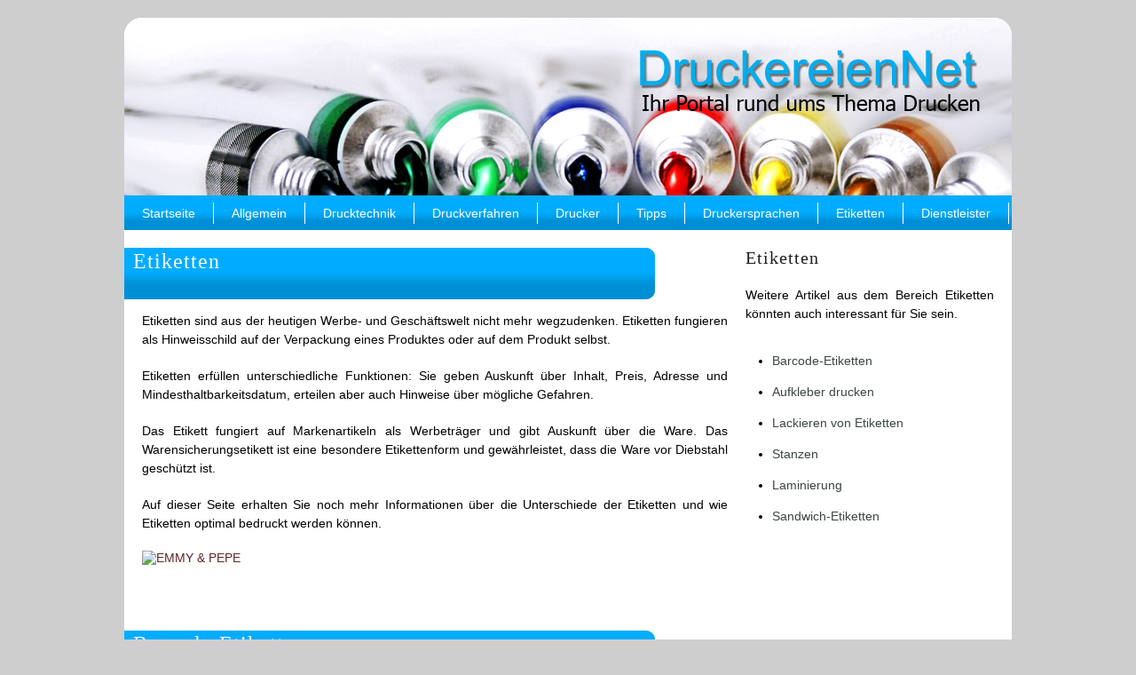

--- FILE ---
content_type: text/html; charset=UTF-8
request_url: https://www.druckereiennet.de/etiketten
body_size: 6531
content:
<!DOCTYPE html PUBLIC "-//W3C//DTD XHTML 1.0 Strict//EN"
       "http://www.w3.org/TR/xhtml1/DTD/xhtml1-strict.dtd">
<html xmlns="http://www.w3.org/1999/xhtml" xml:lang="de" lang="de">
	<head>
		<meta http-equiv="Content-Type" content="text/html; charset=utf-8" />
        <meta name="google-site-verification" content="EosSg8HzVHC9dcRZfhQ590EPND53UrauveD6RS5CcMk" />
		<link href="https://www.druckereiennet.de/wp-content/themes/druckerreiennet/style.css" rel="stylesheet" type="text/css" />
		<!--[if IE 7]>
		<link href="https://www.druckereiennet.de/wp-content/themes/druckerreiennet/ie-fix.css" rel="stylesheet" type="text/css" />
		<![endif]-->
    <meta name='robots' content='max-image-preview:large' />
<script type="text/javascript">
window._wpemojiSettings = {"baseUrl":"https:\/\/s.w.org\/images\/core\/emoji\/14.0.0\/72x72\/","ext":".png","svgUrl":"https:\/\/s.w.org\/images\/core\/emoji\/14.0.0\/svg\/","svgExt":".svg","source":{"concatemoji":"https:\/\/www.druckereiennet.de\/wp-includes\/js\/wp-emoji-release.min.js?ver=6.2.8"}};
/*! This file is auto-generated */
!function(e,a,t){var n,r,o,i=a.createElement("canvas"),p=i.getContext&&i.getContext("2d");function s(e,t){p.clearRect(0,0,i.width,i.height),p.fillText(e,0,0);e=i.toDataURL();return p.clearRect(0,0,i.width,i.height),p.fillText(t,0,0),e===i.toDataURL()}function c(e){var t=a.createElement("script");t.src=e,t.defer=t.type="text/javascript",a.getElementsByTagName("head")[0].appendChild(t)}for(o=Array("flag","emoji"),t.supports={everything:!0,everythingExceptFlag:!0},r=0;r<o.length;r++)t.supports[o[r]]=function(e){if(p&&p.fillText)switch(p.textBaseline="top",p.font="600 32px Arial",e){case"flag":return s("\ud83c\udff3\ufe0f\u200d\u26a7\ufe0f","\ud83c\udff3\ufe0f\u200b\u26a7\ufe0f")?!1:!s("\ud83c\uddfa\ud83c\uddf3","\ud83c\uddfa\u200b\ud83c\uddf3")&&!s("\ud83c\udff4\udb40\udc67\udb40\udc62\udb40\udc65\udb40\udc6e\udb40\udc67\udb40\udc7f","\ud83c\udff4\u200b\udb40\udc67\u200b\udb40\udc62\u200b\udb40\udc65\u200b\udb40\udc6e\u200b\udb40\udc67\u200b\udb40\udc7f");case"emoji":return!s("\ud83e\udef1\ud83c\udffb\u200d\ud83e\udef2\ud83c\udfff","\ud83e\udef1\ud83c\udffb\u200b\ud83e\udef2\ud83c\udfff")}return!1}(o[r]),t.supports.everything=t.supports.everything&&t.supports[o[r]],"flag"!==o[r]&&(t.supports.everythingExceptFlag=t.supports.everythingExceptFlag&&t.supports[o[r]]);t.supports.everythingExceptFlag=t.supports.everythingExceptFlag&&!t.supports.flag,t.DOMReady=!1,t.readyCallback=function(){t.DOMReady=!0},t.supports.everything||(n=function(){t.readyCallback()},a.addEventListener?(a.addEventListener("DOMContentLoaded",n,!1),e.addEventListener("load",n,!1)):(e.attachEvent("onload",n),a.attachEvent("onreadystatechange",function(){"complete"===a.readyState&&t.readyCallback()})),(e=t.source||{}).concatemoji?c(e.concatemoji):e.wpemoji&&e.twemoji&&(c(e.twemoji),c(e.wpemoji)))}(window,document,window._wpemojiSettings);
</script>
<!-- druckereiennet.de is managing ads with Advanced Ads 1.48.1 --><script id="druck-ready">
			window.advanced_ads_ready=function(e,a){a=a||"complete";var d=function(e){return"interactive"===a?"loading"!==e:"complete"===e};d(document.readyState)?e():document.addEventListener("readystatechange",(function(a){d(a.target.readyState)&&e()}),{once:"interactive"===a})},window.advanced_ads_ready_queue=window.advanced_ads_ready_queue||[];		</script>
		<style type="text/css">
img.wp-smiley,
img.emoji {
	display: inline !important;
	border: none !important;
	box-shadow: none !important;
	height: 1em !important;
	width: 1em !important;
	margin: 0 0.07em !important;
	vertical-align: -0.1em !important;
	background: none !important;
	padding: 0 !important;
}
</style>
	<link rel='stylesheet' id='wp-block-library-css' href='https://www.druckereiennet.de/wp-includes/css/dist/block-library/style.min.css?ver=6.2.8' type='text/css' media='all' />
<link rel='stylesheet' id='classic-theme-styles-css' href='https://www.druckereiennet.de/wp-includes/css/classic-themes.min.css?ver=6.2.8' type='text/css' media='all' />
<style id='global-styles-inline-css' type='text/css'>
body{--wp--preset--color--black: #000000;--wp--preset--color--cyan-bluish-gray: #abb8c3;--wp--preset--color--white: #ffffff;--wp--preset--color--pale-pink: #f78da7;--wp--preset--color--vivid-red: #cf2e2e;--wp--preset--color--luminous-vivid-orange: #ff6900;--wp--preset--color--luminous-vivid-amber: #fcb900;--wp--preset--color--light-green-cyan: #7bdcb5;--wp--preset--color--vivid-green-cyan: #00d084;--wp--preset--color--pale-cyan-blue: #8ed1fc;--wp--preset--color--vivid-cyan-blue: #0693e3;--wp--preset--color--vivid-purple: #9b51e0;--wp--preset--gradient--vivid-cyan-blue-to-vivid-purple: linear-gradient(135deg,rgba(6,147,227,1) 0%,rgb(155,81,224) 100%);--wp--preset--gradient--light-green-cyan-to-vivid-green-cyan: linear-gradient(135deg,rgb(122,220,180) 0%,rgb(0,208,130) 100%);--wp--preset--gradient--luminous-vivid-amber-to-luminous-vivid-orange: linear-gradient(135deg,rgba(252,185,0,1) 0%,rgba(255,105,0,1) 100%);--wp--preset--gradient--luminous-vivid-orange-to-vivid-red: linear-gradient(135deg,rgba(255,105,0,1) 0%,rgb(207,46,46) 100%);--wp--preset--gradient--very-light-gray-to-cyan-bluish-gray: linear-gradient(135deg,rgb(238,238,238) 0%,rgb(169,184,195) 100%);--wp--preset--gradient--cool-to-warm-spectrum: linear-gradient(135deg,rgb(74,234,220) 0%,rgb(151,120,209) 20%,rgb(207,42,186) 40%,rgb(238,44,130) 60%,rgb(251,105,98) 80%,rgb(254,248,76) 100%);--wp--preset--gradient--blush-light-purple: linear-gradient(135deg,rgb(255,206,236) 0%,rgb(152,150,240) 100%);--wp--preset--gradient--blush-bordeaux: linear-gradient(135deg,rgb(254,205,165) 0%,rgb(254,45,45) 50%,rgb(107,0,62) 100%);--wp--preset--gradient--luminous-dusk: linear-gradient(135deg,rgb(255,203,112) 0%,rgb(199,81,192) 50%,rgb(65,88,208) 100%);--wp--preset--gradient--pale-ocean: linear-gradient(135deg,rgb(255,245,203) 0%,rgb(182,227,212) 50%,rgb(51,167,181) 100%);--wp--preset--gradient--electric-grass: linear-gradient(135deg,rgb(202,248,128) 0%,rgb(113,206,126) 100%);--wp--preset--gradient--midnight: linear-gradient(135deg,rgb(2,3,129) 0%,rgb(40,116,252) 100%);--wp--preset--duotone--dark-grayscale: url('#wp-duotone-dark-grayscale');--wp--preset--duotone--grayscale: url('#wp-duotone-grayscale');--wp--preset--duotone--purple-yellow: url('#wp-duotone-purple-yellow');--wp--preset--duotone--blue-red: url('#wp-duotone-blue-red');--wp--preset--duotone--midnight: url('#wp-duotone-midnight');--wp--preset--duotone--magenta-yellow: url('#wp-duotone-magenta-yellow');--wp--preset--duotone--purple-green: url('#wp-duotone-purple-green');--wp--preset--duotone--blue-orange: url('#wp-duotone-blue-orange');--wp--preset--font-size--small: 13px;--wp--preset--font-size--medium: 20px;--wp--preset--font-size--large: 36px;--wp--preset--font-size--x-large: 42px;--wp--preset--spacing--20: 0.44rem;--wp--preset--spacing--30: 0.67rem;--wp--preset--spacing--40: 1rem;--wp--preset--spacing--50: 1.5rem;--wp--preset--spacing--60: 2.25rem;--wp--preset--spacing--70: 3.38rem;--wp--preset--spacing--80: 5.06rem;--wp--preset--shadow--natural: 6px 6px 9px rgba(0, 0, 0, 0.2);--wp--preset--shadow--deep: 12px 12px 50px rgba(0, 0, 0, 0.4);--wp--preset--shadow--sharp: 6px 6px 0px rgba(0, 0, 0, 0.2);--wp--preset--shadow--outlined: 6px 6px 0px -3px rgba(255, 255, 255, 1), 6px 6px rgba(0, 0, 0, 1);--wp--preset--shadow--crisp: 6px 6px 0px rgba(0, 0, 0, 1);}:where(.is-layout-flex){gap: 0.5em;}body .is-layout-flow > .alignleft{float: left;margin-inline-start: 0;margin-inline-end: 2em;}body .is-layout-flow > .alignright{float: right;margin-inline-start: 2em;margin-inline-end: 0;}body .is-layout-flow > .aligncenter{margin-left: auto !important;margin-right: auto !important;}body .is-layout-constrained > .alignleft{float: left;margin-inline-start: 0;margin-inline-end: 2em;}body .is-layout-constrained > .alignright{float: right;margin-inline-start: 2em;margin-inline-end: 0;}body .is-layout-constrained > .aligncenter{margin-left: auto !important;margin-right: auto !important;}body .is-layout-constrained > :where(:not(.alignleft):not(.alignright):not(.alignfull)){max-width: var(--wp--style--global--content-size);margin-left: auto !important;margin-right: auto !important;}body .is-layout-constrained > .alignwide{max-width: var(--wp--style--global--wide-size);}body .is-layout-flex{display: flex;}body .is-layout-flex{flex-wrap: wrap;align-items: center;}body .is-layout-flex > *{margin: 0;}:where(.wp-block-columns.is-layout-flex){gap: 2em;}.has-black-color{color: var(--wp--preset--color--black) !important;}.has-cyan-bluish-gray-color{color: var(--wp--preset--color--cyan-bluish-gray) !important;}.has-white-color{color: var(--wp--preset--color--white) !important;}.has-pale-pink-color{color: var(--wp--preset--color--pale-pink) !important;}.has-vivid-red-color{color: var(--wp--preset--color--vivid-red) !important;}.has-luminous-vivid-orange-color{color: var(--wp--preset--color--luminous-vivid-orange) !important;}.has-luminous-vivid-amber-color{color: var(--wp--preset--color--luminous-vivid-amber) !important;}.has-light-green-cyan-color{color: var(--wp--preset--color--light-green-cyan) !important;}.has-vivid-green-cyan-color{color: var(--wp--preset--color--vivid-green-cyan) !important;}.has-pale-cyan-blue-color{color: var(--wp--preset--color--pale-cyan-blue) !important;}.has-vivid-cyan-blue-color{color: var(--wp--preset--color--vivid-cyan-blue) !important;}.has-vivid-purple-color{color: var(--wp--preset--color--vivid-purple) !important;}.has-black-background-color{background-color: var(--wp--preset--color--black) !important;}.has-cyan-bluish-gray-background-color{background-color: var(--wp--preset--color--cyan-bluish-gray) !important;}.has-white-background-color{background-color: var(--wp--preset--color--white) !important;}.has-pale-pink-background-color{background-color: var(--wp--preset--color--pale-pink) !important;}.has-vivid-red-background-color{background-color: var(--wp--preset--color--vivid-red) !important;}.has-luminous-vivid-orange-background-color{background-color: var(--wp--preset--color--luminous-vivid-orange) !important;}.has-luminous-vivid-amber-background-color{background-color: var(--wp--preset--color--luminous-vivid-amber) !important;}.has-light-green-cyan-background-color{background-color: var(--wp--preset--color--light-green-cyan) !important;}.has-vivid-green-cyan-background-color{background-color: var(--wp--preset--color--vivid-green-cyan) !important;}.has-pale-cyan-blue-background-color{background-color: var(--wp--preset--color--pale-cyan-blue) !important;}.has-vivid-cyan-blue-background-color{background-color: var(--wp--preset--color--vivid-cyan-blue) !important;}.has-vivid-purple-background-color{background-color: var(--wp--preset--color--vivid-purple) !important;}.has-black-border-color{border-color: var(--wp--preset--color--black) !important;}.has-cyan-bluish-gray-border-color{border-color: var(--wp--preset--color--cyan-bluish-gray) !important;}.has-white-border-color{border-color: var(--wp--preset--color--white) !important;}.has-pale-pink-border-color{border-color: var(--wp--preset--color--pale-pink) !important;}.has-vivid-red-border-color{border-color: var(--wp--preset--color--vivid-red) !important;}.has-luminous-vivid-orange-border-color{border-color: var(--wp--preset--color--luminous-vivid-orange) !important;}.has-luminous-vivid-amber-border-color{border-color: var(--wp--preset--color--luminous-vivid-amber) !important;}.has-light-green-cyan-border-color{border-color: var(--wp--preset--color--light-green-cyan) !important;}.has-vivid-green-cyan-border-color{border-color: var(--wp--preset--color--vivid-green-cyan) !important;}.has-pale-cyan-blue-border-color{border-color: var(--wp--preset--color--pale-cyan-blue) !important;}.has-vivid-cyan-blue-border-color{border-color: var(--wp--preset--color--vivid-cyan-blue) !important;}.has-vivid-purple-border-color{border-color: var(--wp--preset--color--vivid-purple) !important;}.has-vivid-cyan-blue-to-vivid-purple-gradient-background{background: var(--wp--preset--gradient--vivid-cyan-blue-to-vivid-purple) !important;}.has-light-green-cyan-to-vivid-green-cyan-gradient-background{background: var(--wp--preset--gradient--light-green-cyan-to-vivid-green-cyan) !important;}.has-luminous-vivid-amber-to-luminous-vivid-orange-gradient-background{background: var(--wp--preset--gradient--luminous-vivid-amber-to-luminous-vivid-orange) !important;}.has-luminous-vivid-orange-to-vivid-red-gradient-background{background: var(--wp--preset--gradient--luminous-vivid-orange-to-vivid-red) !important;}.has-very-light-gray-to-cyan-bluish-gray-gradient-background{background: var(--wp--preset--gradient--very-light-gray-to-cyan-bluish-gray) !important;}.has-cool-to-warm-spectrum-gradient-background{background: var(--wp--preset--gradient--cool-to-warm-spectrum) !important;}.has-blush-light-purple-gradient-background{background: var(--wp--preset--gradient--blush-light-purple) !important;}.has-blush-bordeaux-gradient-background{background: var(--wp--preset--gradient--blush-bordeaux) !important;}.has-luminous-dusk-gradient-background{background: var(--wp--preset--gradient--luminous-dusk) !important;}.has-pale-ocean-gradient-background{background: var(--wp--preset--gradient--pale-ocean) !important;}.has-electric-grass-gradient-background{background: var(--wp--preset--gradient--electric-grass) !important;}.has-midnight-gradient-background{background: var(--wp--preset--gradient--midnight) !important;}.has-small-font-size{font-size: var(--wp--preset--font-size--small) !important;}.has-medium-font-size{font-size: var(--wp--preset--font-size--medium) !important;}.has-large-font-size{font-size: var(--wp--preset--font-size--large) !important;}.has-x-large-font-size{font-size: var(--wp--preset--font-size--x-large) !important;}
.wp-block-navigation a:where(:not(.wp-element-button)){color: inherit;}
:where(.wp-block-columns.is-layout-flex){gap: 2em;}
.wp-block-pullquote{font-size: 1.5em;line-height: 1.6;}
</style>
<link rel='stylesheet' id='contact-form-7-css' href='https://www.druckereiennet.de/wp-content/plugins/contact-form-7/includes/css/styles.css?ver=5.7.7' type='text/css' media='all' />
<link rel='stylesheet' id='wp-pagenavi-css' href='https://www.druckereiennet.de/wp-content/plugins/wp-pagenavi/pagenavi-css.css?ver=2.70' type='text/css' media='all' />
<link rel="https://api.w.org/" href="https://www.druckereiennet.de/wp-json/" /><link rel="alternate" type="application/json" href="https://www.druckereiennet.de/wp-json/wp/v2/pages/400" /><link rel="canonical" href="https://www.druckereiennet.de/etiketten" />
<link rel='shortlink' href='https://www.druckereiennet.de/?p=400' />
<link rel="alternate" type="application/json+oembed" href="https://www.druckereiennet.de/wp-json/oembed/1.0/embed?url=https%3A%2F%2Fwww.druckereiennet.de%2Fetiketten" />
<link rel="alternate" type="text/xml+oembed" href="https://www.druckereiennet.de/wp-json/oembed/1.0/embed?url=https%3A%2F%2Fwww.druckereiennet.de%2Fetiketten&#038;format=xml" />
<script type="text/javascript">
(function(url){
	if(/(?:Chrome\/26\.0\.1410\.63 Safari\/537\.31|WordfenceTestMonBot)/.test(navigator.userAgent)){ return; }
	var addEvent = function(evt, handler) {
		if (window.addEventListener) {
			document.addEventListener(evt, handler, false);
		} else if (window.attachEvent) {
			document.attachEvent('on' + evt, handler);
		}
	};
	var removeEvent = function(evt, handler) {
		if (window.removeEventListener) {
			document.removeEventListener(evt, handler, false);
		} else if (window.detachEvent) {
			document.detachEvent('on' + evt, handler);
		}
	};
	var evts = 'contextmenu dblclick drag dragend dragenter dragleave dragover dragstart drop keydown keypress keyup mousedown mousemove mouseout mouseover mouseup mousewheel scroll'.split(' ');
	var logHuman = function() {
		if (window.wfLogHumanRan) { return; }
		window.wfLogHumanRan = true;
		var wfscr = document.createElement('script');
		wfscr.type = 'text/javascript';
		wfscr.async = true;
		wfscr.src = url + '&r=' + Math.random();
		(document.getElementsByTagName('head')[0]||document.getElementsByTagName('body')[0]).appendChild(wfscr);
		for (var i = 0; i < evts.length; i++) {
			removeEvent(evts[i], logHuman);
		}
	};
	for (var i = 0; i < evts.length; i++) {
		addEvent(evts[i], logHuman);
	}
})('//www.druckereiennet.de/?wordfence_lh=1&hid=143B8DBB2ADE483F8F421413FA188F7F');
</script><title>Etiketten - DruckereienNet</title>
<meta name='description' content='Etiketten sind aus dem heutigen Werbemarkt und auch aus dem Einzellhandel gar nicht wegzudenken. Etiketten können auf Rollen und Bögen bedruckt werden.' />
<meta name='keywords' content='Etiketten, Sandwich-Etiketten, Lackieren, Stanzen' />
<meta name='author' content='DruckereienNet' />
<meta name='copyright' content='UPA-Webdesign.de' />
<meta http-equiv='pragma' content='no-cache' />
<meta http-equiv='cache-control' content='7 days' />
<meta http-equiv='expires' content='0' />
<meta name='revisit-after' content='7 days' />
<meta name='robots' content='index, follow' />

  </head>
	
  <body data-rsssl=1 class="page-template-default page page-id-400 aa-prefix-druck-" onload="onLoad()">
    <div id="page_margins">
        
      <div id="header">
        <h1><a href="https://www.druckereiennet.de" title="DruckereienNet">DruckereienNet</a></h1>
        <span>Ihr Portal rund ums Thema Drucken</span>
      </div>
            
      <div class="menu"><ul class="sf-menu"><li class="page_item page-item-163"><a href="https://www.druckereiennet.de/">Startseite</a></li><li class="page_item page-item-91"><a href="https://www.druckereiennet.de/allgemeine-informationen">Allgemein</a></li><li class="page_item page-item-93"><a href="https://www.druckereiennet.de/drucktechnik">Drucktechnik</a></li><li class="page_item page-item-95"><a href="https://www.druckereiennet.de/druckverfahren">Druckverfahren</a></li><li class="page_item page-item-97"><a href="https://www.druckereiennet.de/drucker">Drucker</a></li><li class="page_item page-item-99"><a href="https://www.druckereiennet.de/tipps">Tipps</a></li><li class="page_item page-item-101"><a href="https://www.druckereiennet.de/druckersprachen">Druckersprachen</a></li><li class="page_item page-item-400 current_page_item"><a href="https://www.druckereiennet.de/etiketten" aria-current="page">Etiketten</a></li><li class="page_item page-item-263"><a href="https://www.druckereiennet.de/dienstleister">Dienstleister</a></li></ul></div>        
        
      <div id="main" class="clearfix"> <!-- #main beginn -->

        <div id="content">
        
                  <div id="post-400" class="page clearfix">
            <div class="entry">
            <!-- google_ad_section_start -->
              <div class="title">
              	<h1>Etiketten</h1>
              </div>
				              <p>Etiketten sind aus der heutigen Werbe- und Geschäftswelt nicht mehr wegzudenken. Etiketten fungieren als Hinweisschild auf der Verpackung eines Produktes oder auf dem Produkt selbst. </p>
<p>Etiketten erfüllen unterschiedliche Funktionen: Sie geben Auskunft über Inhalt, Preis, Adresse und Mindesthaltbarkeitsdatum, erteilen aber auch Hinweise über mögliche Gefahren. </p>
<p>Das Etikett fungiert auf Markenartikeln als Werbeträger und gibt Auskunft über die Ware. Das Warensicherungsetikett ist eine besondere Etikettenform und gewährleistet, dass die Ware vor Diebstahl geschützt ist. </p>
<p>Auf dieser Seite erhalten Sie noch mehr Informationen über die Unterschiede der Etiketten und wie Etiketten optimal bedruckt werden können.  </p>
<div class="druck-after-content" id="druck-174595305"><div style="width: 468px; height: 60px; " id="druck-1288175225"><a href="https://t.adcell.com/p/click?promoId=363389&slotId=108443" target="_blank" >
    <img src="https://t.adcell.com/p/image?promoId=363389&slotId=108443" width="468" height="60" border="0" alt="EMMY & PEPE" />
</a></div></div>   
              <!-- google_ad_section_end -->
            </div>
          </div>
                    
         
		          <div id="post-677" class="page clearfix">
            <div class="entry">
            <!-- google_ad_section_start -->
              <div class="title">
              	<h3><a href="https://www.druckereiennet.de/etiketten/barcode-etiketten" title="Barcode-Etiketten">Barcode-Etiketten</a></h3>
              </div>
				                              <p>Barcode-Etiketten werden bundesweit in Deutschland eingesetzt, beispielsweise an der Kasse im Supermarkt, beim Paketversand oder in der Logistik. Mit dem Einsatz moderner Lesegeräte können Artikel bzw. Waren schneller gefunden oder zugeordnet werden. Sämtliche Speditionen, Labore, Online-Druckereien und selbst große Supermarktketten wären heutzutage ohne Barcode-Etiketten aufgeschmissen. Codierung der Barcode-Etiketten Die Codierung</p>
<p><a href="https://www.druckereiennet.de/etiketten/barcode-etiketten" title="Barcode-Etiketten">Mehr dazu lesen&#8230;</a></p>
   
              <!-- google_ad_section_end -->
            </div>
          </div>
                    <div id="post-665" class="page clearfix">
            <div class="entry">
            <!-- google_ad_section_start -->
              <div class="title">
              	<h3><a href="https://www.druckereiennet.de/etiketten/aufkleber-drucken" title="Aufkleber drucken">Aufkleber drucken</a></h3>
              </div>
				                              <p>Aufkleber sind aus unserer heutigen Zeit nicht mehr wegzudenken und werden in den unterschiedlichsten Bereichen des Lebens eingesetzt, beispielsweise in der Werbung oder im Freizeitbereich. Wie wurden Aufkleber früher gedruckt? Die Aufkleber wurden früher im Siebdruckverfahren gedruckt, heute im Digitaldruckverfahren. Der Nachteil am Siebdruckverfahren war, dass die Aufkleber nicht wetterbeständig</p>
<p><a href="https://www.druckereiennet.de/etiketten/aufkleber-drucken" title="Aufkleber drucken">Mehr dazu lesen&#8230;</a></p>
   
              <!-- google_ad_section_end -->
            </div>
          </div>
                    <div id="post-364" class="page clearfix">
            <div class="entry">
            <!-- google_ad_section_start -->
              <div class="title">
              	<h3><a href="https://www.druckereiennet.de/etiketten/lackieren-von-etiketten" title="Lackieren von Etiketten">Lackieren von Etiketten</a></h3>
              </div>
				                              <p>Etiketten, wie beispielsweise Sandwich-Etiketten, werden lackiert, um sie besonders edel und schick aussehen zu lassen. Der Lack legt sich wie ein Schutzschild auf das Etikett und lässt es in neuem Glanz erstrahlen. Das Etikett verkratzt nicht so schnell und ist gegen Wetter und Feuchtigkeit geschützt. Möchten Sie das Etikett noch</p>
<p><a href="https://www.druckereiennet.de/etiketten/lackieren-von-etiketten" title="Lackieren von Etiketten">Mehr dazu lesen&#8230;</a></p>
   
              <!-- google_ad_section_end -->
            </div>
          </div>
                    <div id="post-351" class="page clearfix">
            <div class="entry">
            <!-- google_ad_section_start -->
              <div class="title">
              	<h3><a href="https://www.druckereiennet.de/etiketten/stanzen" title="Stanzen">Stanzen</a></h3>
              </div>
				                              <p>Der Mensch versuchte schon seit langer Zeit Teile aus Materialien herauszuarbeiten. Das Ausschaben, Ausschneiden und Aussägen ermöglichte es dem Menschen jedoch nur ein Teil zu erhalten. Jedes weitere Teil, das herausgeschnitten werden sollte, musste mit dem gleichen Aufwand geschaffen werden. Schließlich erfand ein kluger Mann die Technik des Stanzens. Unter</p>
<p><a href="https://www.druckereiennet.de/etiketten/stanzen" title="Stanzen">Mehr dazu lesen&#8230;</a></p>
   
              <!-- google_ad_section_end -->
            </div>
          </div>
                    <div id="post-336" class="page clearfix">
            <div class="entry">
            <!-- google_ad_section_start -->
              <div class="title">
              	<h3><a href="https://www.druckereiennet.de/etiketten/laminierung" title="Laminierung">Laminierung</a></h3>
              </div>
				                              <p>Um Drucksachen vor Feuchtigkeit, Dreck und Schmutz zu schützen, werden diese von Druckereien laminiert, d.h. mit einer Folie überdeckt. Papiere können somit besser vor UV-Licht, Wasser und vor Abrieb geschützt werden. Das Verfahren Laminieren wird aber auch eingesetzt, um Drucke zu veredeln und verfeinern. Glänzende und Dünne Folien werden von</p>
<p><a href="https://www.druckereiennet.de/etiketten/laminierung" title="Laminierung">Mehr dazu lesen&#8230;</a></p>
   
              <!-- google_ad_section_end -->
            </div>
          </div>
                    <div id="post-330" class="page clearfix">
            <div class="entry">
            <!-- google_ad_section_start -->
              <div class="title">
              	<h3><a href="https://www.druckereiennet.de/etiketten/sandwich-etiketten" title="Sandwich-Etiketten">Sandwich-Etiketten</a></h3>
              </div>
				                              <p>Etiketten sind aus dem heutigen Werbemarkt gar nicht mehr wegzudenken und finden auch im Verkaufsmarkt für die Auszeichnung von Waren Verwendung. Etiketten können auf Rollen und Bögen bedruckt werden, beispielsweise die Sandwich-Etiketten. Die Etiketten werden mit einer hochauflösenden Schrift bedruckt. Sandwichetiketten bestehen aus mehreren Schichten Papier und Klebstoff. Im Querschnitt</p>
<p><a href="https://www.druckereiennet.de/etiketten/sandwich-etiketten" title="Sandwich-Etiketten">Mehr dazu lesen&#8230;</a></p>
   
              <!-- google_ad_section_end -->
            </div>
          </div>
          		                    </div>
        
        <div id="sidebar">
                                            			<h4>Etiketten</h4>
            <p>Weitere Artikel aus dem Bereich Etiketten k&ouml;nnten auch interessant f&uuml;r Sie sein.</p>
			<ul>
			            				<li><a href="https://www.druckereiennet.de/etiketten/barcode-etiketten" title="Barcode-Etiketten">Barcode-Etiketten</a></li>
							<li><a href="https://www.druckereiennet.de/etiketten/aufkleber-drucken" title="Aufkleber drucken">Aufkleber drucken</a></li>
							<li><a href="https://www.druckereiennet.de/etiketten/lackieren-von-etiketten" title="Lackieren von Etiketten">Lackieren von Etiketten</a></li>
							<li><a href="https://www.druckereiennet.de/etiketten/stanzen" title="Stanzen">Stanzen</a></li>
							<li><a href="https://www.druckereiennet.de/etiketten/laminierung" title="Laminierung">Laminierung</a></li>
							<li><a href="https://www.druckereiennet.de/etiketten/sandwich-etiketten" title="Sandwich-Etiketten">Sandwich-Etiketten</a></li>
						</ul>
                      <div id="adsense" class="alignright">

           </div>  
        </div>            
      </div> <!-- #main end -->
        
      <div id="footer">
          <p><!-- 77q, 0,407s --> &copy; Copyright 2010 - 2025 by <a href="http://www.upa-webdesign.de/" title="UPA-Webdesign">UPA-Webdesign</a> | <a href="/Bildnachweis-Druckerreiennet.pdf" title="Bildnachweis Druckerreiennet">Bildnachweis</a> | <a href="/impressum/" rel="noindex" title="Impressum">Impressum</a> | <a href="/wp-content/uploads/2014/01/9_1389166990.pdf" rel="nofollow" title="AGB">AGB</a> | <a href="/datenschutz/" rel="noindex" title="Datenschutz">Datenschutz</a> </p>
      </div>

    </div>
    <script type='text/javascript' src='https://www.druckereiennet.de/wp-content/plugins/contact-form-7/includes/swv/js/index.js?ver=5.7.7' id='swv-js'></script>
<script type='text/javascript' id='contact-form-7-js-extra'>
/* <![CDATA[ */
var wpcf7 = {"api":{"root":"https:\/\/www.druckereiennet.de\/wp-json\/","namespace":"contact-form-7\/v1"}};
/* ]]> */
</script>
<script type='text/javascript' src='https://www.druckereiennet.de/wp-content/plugins/contact-form-7/includes/js/index.js?ver=5.7.7' id='contact-form-7-js'></script>
<script>!function(){window.advanced_ads_ready_queue=window.advanced_ads_ready_queue||[],advanced_ads_ready_queue.push=window.advanced_ads_ready;for(var d=0,a=advanced_ads_ready_queue.length;d<a;d++)advanced_ads_ready(advanced_ads_ready_queue[d])}();</script>  </body>
</html>    

--- FILE ---
content_type: text/css
request_url: https://www.druckereiennet.de/wp-content/themes/druckerreiennet/style.css
body_size: 2148
content:
/**
 * Theme: DruckerreienNet
 * Description: Basis WordPress Theme Engine
 * Author: UPA Webdesign
 * Author URI: http://upa-webdesign.de/
 */
 
* { margin: 0; padding: 0; } /** Globales Zur�cksetzen aller HTML Elemente **/
img { border: 0; }
body {
  color: #000;
  font-size: 14px;
  font-family: Tretbuchet MS, Arial, Helvetica, Serif;
  text-align: left;
  background: #cecece;
}    

#page_margins { width: 1000px; margin: 0 auto; padding: 20px 0; }


/**
 * Kopfbereich / Header
 * @section     header
 */
  
#header { height: 200px; background: url(images/header.png) no-repeat; }

#header h1, #header a, #header span { text-indent: -999em; display: block; height: 200px; }



/**
 * Hauptnavigation
 * @section     header
 */
 
/**
 * Navigation
 */
.menu { height:39px; width: 100%; background: #19191a url(images/menu-bg.png) repeat-x; } 
.menu ul { list-style: none; margin: 0; padding: 0; line-height: 1.0; }

.menu a, .menu .current_page_item a {
border-right:1px solid #fff;
color:#fff;
cursor:pointer;
display:block;
margin:8px 0;
padding:5px 20px;
}

.menu .current_page_item a:hover { font-weight:normal; text-decoration: none; color: #fff; }
.menu a:hover { font-weight: normal; color: #fff; text-decoration: underline; }
.menu li ul { background: #221E1F; margin:0; padding:0; }
.menu li { padding: 0; line-height: 14px; }
/** Superfish Menu **/
.sf-menu ul { position:	absolute; top: -999em; width: 200px; }
.sf-menu ul li { width:	200px; }
.sf-menu li:hover { visibility:	inherit; }
.menu .sf-menu li { float: left; position: relative; }
.menu .sf-menu li:hover ul { left: 0; top: 39px; z-index: 99; }

.sidemenu ul.sf-menu { margin: 0 20px 20px; }

/**
 * Haupt Content
 * @section     main
 */
 
#main { padding: 10px 0; background: #fff; }

#content { float:left; padding:0 10px; width:680px; }
#sidebar { float: right; margin-top: 10px; padding-right: 20px; width: 280px; }

#footer { padding: 6px; color: #000; }

/**
 * Artikel / Seite
 * @section     content
 */
 
.article, .page, #comments { margin: 0 0 10px 0; }
#content .home { min-height: 320px; }
#content .entry { padding: 10px; } 
.article .info {
background:url("images/infobox.jpg") no-repeat scroll 0 0 transparent;
color:#fff;
height:51px;
padding:1px;
width:713px;
float:left;
}
.info p{ line-height:20px; margin:4px 20px; padding:0; text-align:left; }
.info a { color: #fff; text-decoration:underline; }

.title {
background:url("images/title.png") no-repeat scroll right 0 transparent;
color:#fff;
float:left;
height:58px;
letter-spacing:0;
margin:0 30px 10px -20px; 
padding:2px 11px 2px 10px;
width:620px;
}
.article .title { width: 570px; }
.date {
    background: url("images/date.png") no-repeat scroll 0 0 transparent;
    color: #000;
    float: left;
    font-size: 20px;
    height: 55px;
    line-height: 18px;
    padding: 10px 0 10px 4px;
    text-align: center;
    width: 55px;
} 
/**
 * Widget
 * 
 * @section     sidebar
 */
#adsense { margin-top: 4px; margin-bottom: 14px;}  
.widget {
	background:url("images/widget_top.png") no-repeat;
	float:left;
	margin:10px 0 10px 10px;
	width:330px;

	padding-top: 20px;
}   
.widget h2 { color: #fff; }
.widget .entry { background:url("images/widget_bg.png") repeat-y; padding: 0 20px!important; min-height: 310px; color: #fff; }
.widget .bottom { background:url("images/widget_bottom.png") repeat-y; padding-top: 3px; }
.widget a { color: #fff; text-decoration: underline; }
.widget a:hover { text-decoration: underline; color: #fff; }
/**		 
 * Kommentarbereich
 * @section		comments.php
 */
 
#comments { padding: 10px;}

#comments fieldset { padding: 4px; }
#comments label { 
	clear:both;
float:left;
margin:8px 0;
padding:4px 35px 0 4px;
width:100px;}
#comments input { float:left; margin:8px 0; padding:4px 0;  }

#comments input[type=submit] {
background:none repeat scroll 0 0 #B63637;
color:#FFFFFF;
margin:20px 0 10px;
padding:6px 5px;
} 

/* Commentlist */
ol.commentlist { padding: 0; }
.commentlist li { border:1px solid #B63637; list-style:none ; margin-bottom:10px; padding:10px; }
.comment-author { height: 50px; border-bottom:2px solid #B63637; } 

/**
 * Text gestalltung
 * @section     global
 */ 
p { line-height:21px; margin:20px 0; text-align:justify; }  
#footer p { margin: 0; }
/* Positionierung */
.alignleft, .avatar, .attachment-cat-pages-thumb { float:left; display:inline; margin-right:20px; margin-bottom:20px; }
.alignright { float:right; display:inline; margin-left:20px; margin-bottom:20px; }
.attachment-cat-pages-thumb { margin-top: 16px; }



/** LISTEN **/
ul, ol { margin:25px 0; padding:0 0 0 30px; } 

li { line-height: 20px; padding: 6px 0; }

dl { margin:1em 0; }
dt { clear:both; float:left; height:53px; width:210px; margin-left:10px; }
dd { float:right; padding:0; width:210px; }

#fahrerlaubnisverordnung-fev dt, #fuhrerscheine-im-ausland dt, #fuhrerscheinprufung dt, #fuhrerscheinklassen dt {
    clear: both;
    float: none;
    height: auto;
    margin-left: 0;
    width: auto;
}
#fahrerlaubnisverordnung-fev dd, #fuhrerscheine-im-ausland dd, #fuhrerscheinprufung dd, #fuhrerscheinklassen dd {
    float: left;
    margin-bottom: 20px;
    width: auto;
}

/** LINKS **/
a { color:#5f2626; text-decoration:none; }
a:hover { color:#b81a17; text-decoration:underline; }

#footer a { color: #000; }

#sidebar a { border-bottom:medium none; color:#3C4543; font-size:1em; line-height:1.7; text-decoration:none; }
#sidebar a:hover { color:#5A6361; text-decoration: underline; }

.title a { color: #fff; display: block; }
.title a:hover { text-decoration: none; }
/** Ueberschrift **/
h1,h2,h3,h4,h5,h6 {
	color:#231F20;
	font-family:Trebuchet MS;
	font-weight:normal;
	letter-spacing:1px;
	margin:0 0 10px;
}
h1 { font-size: 30px; }
h2 { font-size:22px; }
h3, #sidebar h2 { font-size:24px; }
h4 { font-size:20px }
h5, h6 { font-size:18px; }

#sidebar h2 {
	background:url("images/sidebar-title.jpg") no-repeat scroll 0 0 transparent;
	height:40px;
	margin:0 10px;
	width:330px;
	letter-spacing: 0;
	color: #fff;
	text-align:left;
	padding: 5px 30px 0;
}
.title h1 { color:#fff; font-size:24px; line-height:26px; margin:0 0; }
/*.page .title { float: none; }*/
h2.subtitle { font-size:18px; font-weight:bold; letter-spacing:0; }  

/**
 * Pagebar Plugin
 */
/*.pagebar { width: 600px; margin: 0 auto; ) */
.pagebar a { padding: 4px 10px; border: 1px solid #B63637; }
.pagebar .this-page, .pagebar a:hover { padding: 4px 10px; background: #B63637; color: #fff; border: 1px solid #B63637; text-decoration: none;}

/**
 * Branchenbuch eintr�ge
 */
 
.page .verzeichniss-index {
	background: #00a0ed;
    border: 2px solid #008fd4;
    border-radius: 10px 10px 10px 10px;
    color: #FFFFFF;
    padding: 10px;
    width: 656px;	
    margin: 10px 0;
    display: block;
}
.page .verzeichniss-index h2 { background: url("images/menu-bg.png") repeat-x scroll 0 0 #19191A; padding: 4px; }
.page .verzeichniss-index a { color: #fff; }
.page .verzeichniss-index .excerpt { background: #008fd4;}

/**
 * WordPress Page Navi
 */
.wp-pagenavi {
    margin: 40px 0 20px;
    position: relative;
    text-align: right;
}
.wp-pagenavi a,
.wp-pagenavi a:link {
    border: 1px solid #4096EE !important;
    color: #4096EE !important;
    font-weight: normal !important;
    margin: 2px;
    padding: 8px 11px !important;
    text-decoration: none;
}
.wp-pagenavi span.pages {
    background: none repeat scroll 0 0 transparent !important;
    border: medium none !important;
    color: #4096EE !important;
    margin: 2px !important;
    padding: 8px 11px !important;
}
.wp-pagenavi span.current,
.wp-pagenavi span.extend,
.wp-pagenavi a:active,
.wp-pagenavi a:hover {
    border: 1px solid #4096EE !important;
    color: #4096EE !important;
    font-weight: bold;
    margin: 2px;
    padding: 8px 11px !important;
}
.wp-pagenavi a,
.wp-pagenavi a:link,
.wp-pagenavi span.current,
.wp-pagenavi span.extend,
.wp-pagenavi a:active { border-radius: 8px 8px 8px 8px; }

.wp-pagenavi a:hover { color: #4FAD22 !important; }


/**
 * Clearfix
 * s�ubern von float umgebung
 */  
.clearfix:after { clear:both; content:"."; display:block; font-size:0; height:0; visibility:hidden; }
.clearfix { display:block; }